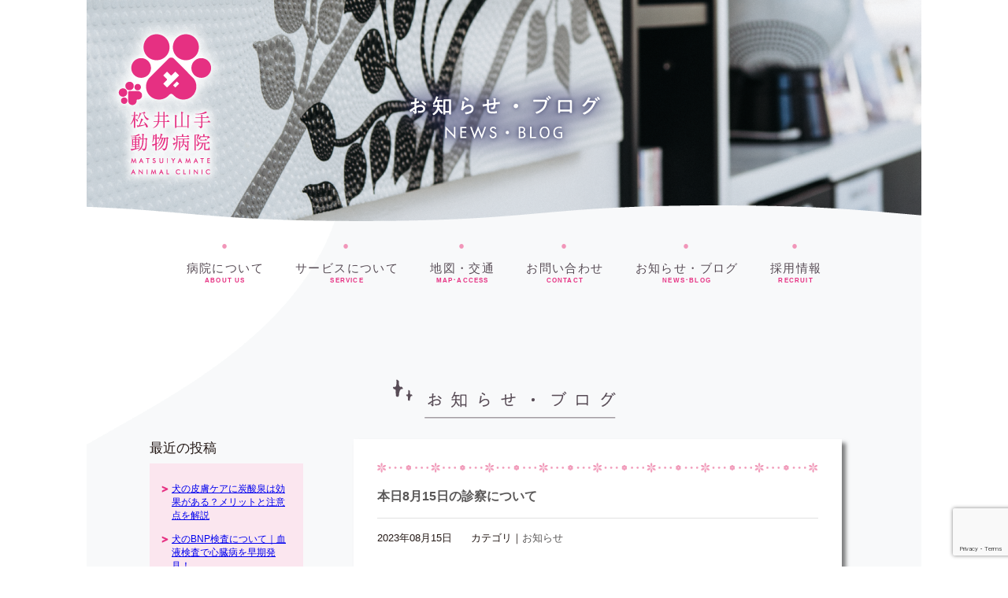

--- FILE ---
content_type: text/html; charset=UTF-8
request_url: https://matsuiyamate-ac.com/%E6%9C%AC%E6%97%A58%E6%9C%8815%E6%97%A5%E3%81%AE%E8%A8%BA%E5%AF%9F%E3%81%AB%E3%81%A4%E3%81%84%E3%81%A6.html
body_size: 22689
content:
<!DOCTYPE html>
<html lang="ja">
<head>
<link rel="canonical" href="https://matsuiyamate-ac.com/%E6%9C%AC%E6%97%A58%E6%9C%8815%E6%97%A5%E3%81%AE%E8%A8%BA%E5%AF%9F%E3%81%AB%E3%81%A4%E3%81%84%E3%81%A6.html">
<meta charset="UTF-8">
<meta name="viewport" content="width=device-width,initial-scale=1">
<meta name="msapplication-square70x70logo" content="favicon/site-tile-70x70.png">
<meta name="msapplication-square70x70logo" content="favicon/site-tile-310x310.png">
<title>松井山手動物病院 ❘ 京田辺市の動物病院 ❘ 犬と猫の皮膚科 ❘ トリミング</title>
<meta name="description" content="京都府京田辺市の松井山手動物病院は、皮膚科・循環器科・画像診断科に力を入れ、認定医による専門診療を行っています。その他、歯科にも力を入れており、歯科用レントゲンも導入しています。また、トリミングサロンも併設しています。" />

<link rel="shortcut icon" type="image/vnd.microsoft.icon" href="favicon.ico">
<link rel="apple-touch-icon" sizes="152x152" href="favicon/apple-touch-icon-152x152.png">
<link rel="icon" type="image/png" sizes="192x192" href="favicon/android-chrome-192x192.png">
<link rel="icon" type="image/png" sizes="36x36" href="favicon/icon-36x36.png">
<link rel="icon" type="image/png" sizes="152x152" href="favicon/icon-152x152.png">
<link rel="manifest" href="favicon/manifest.json">
<link href="https://matsuiyamate-ac.com/common/css/import.css?20200704" rel="stylesheet" type="text/css">
<script src="https://code.jquery.com/jquery-2.2.0.min.js" type="text/javascript"></script>
<script src="https://matsuiyamate-ac.com/common/js/common.js" type="text/javascript"></script>
<link rel="stylesheet" href="https://matsuiyamate-ac.com/wp/wp-content/themes/matsui_2019/blog/blog.css?20191218">
<link rel="stylesheet" id="wp-pagenavi-css" href="https://matsuiyamate-ac.com/wp/wp-content/plugins/wp-pagenavi/pagenavi-css.css?ver=2.70" type="text/css" media="all">
<!--[if lt IE 9]>
<script type="text/javascript" src="http://html5shim.googlecode.com/svn/trunk/html5.js"></script>
<![endif]-->

<!-- Google Tag Manager -->
<script>(function(w,d,s,l,i){w[l]=w[l]||[];w[l].push({'gtm.start':
new Date().getTime(),event:'gtm.js'});var f=d.getElementsByTagName(s)[0],
j=d.createElement(s),dl=l!='dataLayer'?'&l='+l:'';j.async=true;j.src=
'https://www.googletagmanager.com/gtm.js?id='+i+dl;f.parentNode.insertBefore(j,f);
})(window,document,'script','dataLayer','GTM-M5XDTN9Q');</script>
<!-- End Google Tag Manager -->

</head>

<body class="post-template-default single single-post postid-2587 single-format-standard">

<!-- Google Tag Manager (noscript) -->
<noscript><iframe src="https://www.googletagmanager.com/ns.html?id=GTM-M5XDTN9Q"
height="0" width="0" style="display:none;visibility:hidden"></iframe></noscript>
<!-- End Google Tag Manager (noscript) -->
	<header>
		<div class="inner">
			<h2><picture>
				<source media="(max-width: 767px)" srcset="https://matsuiyamate-ac.com/wp/wp-content/themes/matsui_2019/blog/sp-images/title.png">
				<img src="https://matsuiyamate-ac.com/wp/wp-content/themes/matsui_2019/blog/images/title.png" alt="お知らせ・ブログ">
			</picture></h2>

		<div id="icn_facebook">
	<a href="https://www.facebook.com/matsuiyamate.ac/" target="_blank">
		<img src="https://matsuiyamate-ac.com/common/images/icn_facebook.png?20190726" alt="Facebook">
	</a>
	<a href="http://line.me/ti/p/@rud1889l" target="_blank">
		<img src="https://matsuiyamate-ac.com/common/images/icn_line.png" alt="LINE">
	</a>
</div>
<h1 id="logo">
	<a href="https://matsuiyamate-ac.com/">
		<img src="https://matsuiyamate-ac.com/common/images/common_logo.png" alt="松井山手動物病院">
	</a>
</h1>
<nav id="newmenu">
	<div id="nav-icn">
		<img src="https://matsuiyamate-ac.com/common/sp-images/btn_menu.png" alt="MENU">
	</div>
	<ul>
		<!-- sp表示 -->
		 <li class="sp">
			<a href="https://matsuiyamate-ac.com/">
				トップページ<span>HOME</span>
			</a>
		</li>
		<li class="sp">
			<p class="menu-open">
				当院について<span>ABOUT US</span>
			</p>
			<ul class="menu-child">
				<li><a href="/about/">CONCEPT</a></li>
				<li><a href="https://matsuiyamate-ac.com/about/#staff">スタッフ紹介</a></li>
			</ul>
		</li>
		<li class="sp">
			<p class="menu-open">
				診療について<span>TREATMENT</span>
			</p>
			<ul class="menu-child">
				<li><a href="/treatment/">診察案内</a></li>
				<li><a href="https://matsuiyamate-ac.com/treatment/#dock">わんにゃんドック</a></li>
				<li><a href="https://matsuiyamate-ac.com/dentistry/">歯科診療</a></li>
				<li><a href="https://matsuiyamate-ac.com/dermatology">皮膚科専門診療</a></li>
				<li><a href="https://matsuiyamate-ac.com/cardiology">循環器専門診療</a></li>
				<li><a href="https://matsuiyamate-ac.com/imaging">画像診断専門診療</a></li>
			</ul>
		</li>
		<li class="sp">
			<a href="https://matsuiyamate-ac.com/specialized">
				サロン & ホテル<span>SALON & HOTEL</span>
			</a>
		</li>
		<li class="sp">
			<a href="https://matsuiyamate-ac.com/facility">
				施設紹介<span>FACILITY</span>
			</a>
		</li>
		<li class="sp">
			<a href="https://matsuiyamate-ac.com/price">
				料金表<span>PRICE</span>
			</a>
		</li>
		<li class="sp">
			<a href="https://matsuiyamate-ac.com/food">
				フード販売<span>FOOD</span>
			</a>
		</li>
		<li class="sp">
			<a href="/#map">
				地図・交通<span>MAP•ACCESS</span>
			</a>
		</li>
		<li class="sp">
			<a href="https://matsuiyamate-ac.com/contact">
				お問い合わせ<span>CONTACT</span>
			</a>
		</li>
		<li class="sp">
			<p class="menu-open">
				お知らせ・ブログ<span>NEWS•BLOG</span>
			</p>
			<ul class="menu-child">
				<li><a href="/news/">お知らせ・ブログ</a></li>
				<li><a href="/category/column_cate">コラム</a></li>
			</ul>
		</li>
		<li class="sp">
			<a href="https://matsuiyamate-ac.com/recruit">
				採用情報<span>RECRUIT</span>
			</a>
		</li>
		<!-- pc表示 -->
		 <li class="pc dropdown">
			<a class="pc-g_menu" href="#">
				病院について<span>ABOUT US</span>
			</a>
			<ul class="submenu">
				<li><a href="https://matsuiyamate-ac.com/about">当院について</a></li>
				<li><a href="https://matsuiyamate-ac.com/treatment">診療について</a></li>
				<li><a href="https://matsuiyamate-ac.com/facility">施設紹介</a></li>
			</ul>
		</li>
		<li class="pc dropdown">
			<a class="pc-g_menu" href="#">
				サービスについて<span>SERVICE</span>
			</a>
			<ul class="submenu">
				<li><a href="https://matsuiyamate-ac.com/specialized">サロン&ホテル</a></li>
				<li><a href="https://matsuiyamate-ac.com/price">料金表</a></li>
				<li><a href="https://matsuiyamate-ac.com/food">フード販売</a></li>
			</ul>
		</li>
		<li class="pc">
			<a class="pc-g_menu" href="#map">
				地図・交通<span>MAP･ACCESS</span>
			</a>
		</li>
		<li class="pc">
			<a class="pc-g_menu" href="https://matsuiyamate-ac.com/contact/">
				お問い合わせ<span>CONTACT</span>
			</a>
		</li>
		<li class="pc dropdown">
			<a class="pc-g_menu" href="#">
				お知らせ・ブログ<span>NEWS･BLOG</span>
			</a>
			<ul class="submenu">
				<li><a href="/news/">お知らせ・ブログ</a></li>
				<li><a href="/category/column_cate/">コラム</a></li>
			</ul>
		</li>
		<li class="pc">
			<a class="pc-g_menu" href="https://matsuiyamate-ac.com/recruit/">
				採用情報<span>RECRUIT</span>
			</a>
		</li>
	</ul>
</nav>
			<script>
				$(document).ready(function() {
					$('.menu-open').click(function() {
						$(this).next().slideToggle();
						$(this).toggleClass('active');
					});
				});
				$(".menu-child li a").click(function(){
					$('nav').removeClass('active');
					var change = $('#nav-icn').children('img').attr('src').replace('btn_close', 'btn_menu');
		$('#nav-icn').children('img').attr('src', change);
				});
				
			</script>
			<script>
				$(document).ready(function() {
						// ホバーでサブメニューを表示・非表示
						$('.dropdown').hover(
								function() {
										$(this).find('.submenu').stop(true, true).slideDown(200);
								},
								function() {
										$(this).find('.submenu').stop(true, true).slideUp(200);
								}
						);
				});
			</script>
<div class="sp_fixedMenu">
	<ul>
		<li>
			<a href="tel:0774-94-6116">
				<img src="https://matsuiyamate-ac.com/common/images/sp_fixed_menu01.svg">電話
			</a>
		</li>
		<li>
			<a href="https://matsuiyamate-ac.com/#junban">
				<img src="https://matsuiyamate-ac.com/common/images/sp_fixed_menu02.svg">順番受付
			</a>
		</li>
		<li>
			<a href="https://matsuiyamate-ac.com/#map">
				<img src="https://matsuiyamate-ac.com/common/images/sp_fixed_menu03.svg">アクセス
			</a>
		</li>
	</ul>
</div>		</div>
	</header>

	<article>

		<h3>
			<picture>
				<source media="(max-width: 767px)" srcset="https://matsuiyamate-ac.com/wp/wp-content/themes/matsui_2019/blog/sp-images/tit_blog.png">
				<img src="https://matsuiyamate-ac.com/wp/wp-content/themes/matsui_2019/blog/images/tit_blog.png" alt="お知らせ・ブログ">
			</picture>
		</h3>

		<div id="contents">
						<aside>
  <h6>最近の投稿</h6>
  <ul>
    	<li><a href='https://matsuiyamate-ac.com/%e7%8a%ac%e3%81%ae%e7%9a%ae%e8%86%9a%e3%82%b1%e3%82%a2%e3%81%ab%e7%82%ad%e9%85%b8%e6%b3%89%e3%81%af%e5%8a%b9%e6%9e%9c%e3%81%8c%e3%81%82%e3%82%8b%ef%bc%9f%e3%83%a1%e3%83%aa%e3%83%83%e3%83%88%e3%81%a8.html'>犬の皮膚ケアに炭酸泉は効果がある？メリットと注意点を解説</a></li>
	<li><a href='https://matsuiyamate-ac.com/column33.html'>犬のBNP検査について｜血液検査で心臓病を早期発見！</a></li>
	<li><a href='https://matsuiyamate-ac.com/2026-03cut-2.html'>◎3月分のトリミングご予約について◎</a></li>
	<li><a href='https://matsuiyamate-ac.com/2025last.html'>年末のご挨拶</a></li>
	<li><a href='https://matsuiyamate-ac.com/column32.html'>犬のノミアレルギーとは？｜治療や予防方法について獣医師が詳しく解説</a></li>
	<li><a href='https://matsuiyamate-ac.com/2026-01food.html'>◎フードの日について◎</a></li>
	<li><a href='https://matsuiyamate-ac.com/column31.html'>犬の皮膚病と甲状腺機能低下症｜ホルモン異常が原因で皮膚病に？獣医師が解説</a></li>
  </ul>

  <h6>月別アーカイブ</h6>
  <ul>
    	<li><a href='https://matsuiyamate-ac.com/2026/01'>2026年1月</a>&nbsp;(2)</li>
	<li><a href='https://matsuiyamate-ac.com/2025/12'>2025年12月</a>&nbsp;(9)</li>
	<li><a href='https://matsuiyamate-ac.com/2025/11'>2025年11月</a>&nbsp;(6)</li>
	<li><a href='https://matsuiyamate-ac.com/2025/10'>2025年10月</a>&nbsp;(7)</li>
	<li><a href='https://matsuiyamate-ac.com/2025/09'>2025年9月</a>&nbsp;(7)</li>
	<li><a href='https://matsuiyamate-ac.com/2025/08'>2025年8月</a>&nbsp;(6)</li>
	<li><a href='https://matsuiyamate-ac.com/2025/07'>2025年7月</a>&nbsp;(9)</li>
	<li><a href='https://matsuiyamate-ac.com/2025/06'>2025年6月</a>&nbsp;(6)</li>
	<li><a href='https://matsuiyamate-ac.com/2025/05'>2025年5月</a>&nbsp;(5)</li>
	<li><a href='https://matsuiyamate-ac.com/2025/04'>2025年4月</a>&nbsp;(2)</li>
	<li><a href='https://matsuiyamate-ac.com/2025/03'>2025年3月</a>&nbsp;(7)</li>
	<li><a href='https://matsuiyamate-ac.com/2025/02'>2025年2月</a>&nbsp;(3)</li>
  </ul>


  <h6>カテゴリ</h6>
  <ul>
    	<li class="cat-item cat-item-1"><a href="https://matsuiyamate-ac.com/category/news_cate">お知らせ</a> (318)
</li>
	<li class="cat-item cat-item-2"><a href="https://matsuiyamate-ac.com/category/blog_cate">ブログ</a> (95)
<ul class='children'>
	<li class="cat-item cat-item-3"><a href="https://matsuiyamate-ac.com/category/blog_cate/%e8%a8%ba%e5%af%9f">診察</a> (12)
</li>
	<li class="cat-item cat-item-4"><a href="https://matsuiyamate-ac.com/category/blog_cate/%e9%9b%91%e8%ab%87">雑談</a> (7)
</li>
</ul>
</li>
	<li class="cat-item cat-item-7"><a href="https://matsuiyamate-ac.com/category/column_cate">コラム</a> (34)
</li>
  </ul>

				<div class="icns pc">
					<a href="https://www.facebook.com/matsuiyamate.ac/" target="_blank">フェイスブック <img src="https://matsuiyamate-ac.com/wp/wp-content/themes/matsui_2019/blog/images/arrow_fb.png"><img src="https://matsuiyamate-ac.com/common/images/icn_facebook.png?20190726" alt="Facebook"></a>
				</div>
				<div class="icns pc">
					<a href="http://line.me/ti/p/@rud1889l" target="_blank">LINE <img src="https://matsuiyamate-ac.com/wp/wp-content/themes/matsui_2019/blog/images/arrow_fb.png"><img src="https://matsuiyamate-ac.com/wp/wp-content/themes/matsui_2019/blog/images/icn_line.png" alt="LINE"></a>
				</div>
				
				<dl class="icns sp">
					<dt><a href="https://www.facebook.com/matsuiyamate.ac/" target="_blank"><img src="https://matsuiyamate-ac.com/sp-images/icn_facebook.png"></a></dt>
					<dd><a href="https://www.facebook.com/matsuiyamate.ac/" target="_blank"><img src="https://matsuiyamate-ac.com/sp-images/facebook_here.png"></a></dd>
					<dt><a href="http://line.me/ti/p/@rud1889l" target="_blank"><img src="https://matsuiyamate-ac.com/sp-images/icn_line.png"></a></dt>
					<dd><a href="http://line.me/ti/p/@rud1889l" target="_blank"><img src="https://matsuiyamate-ac.com/sp-images/line_here.png"></a></dd>
				</dl>
		</aside>
			
			<div id="blogs">
   
				<section>
					<img src="https://matsuiyamate-ac.com/wp/wp-content/themes/matsui_2019/blog/images/line.png">
  <div class="box_top">
  <div class="box_btm">
  <h1><a href="https://matsuiyamate-ac.com/%e6%9c%ac%e6%97%a58%e6%9c%8815%e6%97%a5%e3%81%ae%e8%a8%ba%e5%af%9f%e3%81%ab%e3%81%a4%e3%81%84%e3%81%a6.html">本日8月15日の診察について</a></h1>
  <p class="date"><span>2023年08月15日</span><span>カテゴリ｜<a href="https://matsuiyamate-ac.com/category/news_cate" rel="category tag">お知らせ</a></span></p>
    <div class="detail">
		
<p>おはようございます。<br /><span class="tadv-color" style="color: #cf2e2e;"><strong>本日8月15日(火)の診察は台風接近のため、臨時休診</strong></span>とさせて頂きます。<br />ご迷惑をおかけしますが、よろしくお願いいたします。</p>
    </div>
  </div>
  </div>
					<img src="https://matsuiyamate-ac.com/wp/wp-content/themes/matsui_2019/blog/images/line.png">
				</section>

<ul class="gotopage">
  <li class="left">« <a href="https://matsuiyamate-ac.com/202308food.html" rel="prev">◎8月のフードの日について◎</a></li>
  <li class="right"><a href="https://matsuiyamate-ac.com/food9.html" rel="next">◎9月のフードの日について◎</a> »</li>
</ul> 

			</div>
		</div>
<!-- ======================  //contents ====================== -->

</article>

		<div id="map">
		<iframe src="https://www.google.com/maps/embed?pb=!1m14!1m8!1m3!1d2807.414786956979!2d135.72846856365777!3d34.83283802977607!3m2!1i1024!2i768!4f13.1!3m3!1m2!1s0x0%3A0x6534666431c48292!2z5p2-5LqV5bGx5omL5YuV54mp55eF6Zmi!5e0!3m2!1sja!2sjp!4v1554983621959!5m2!1sja!2sjp" width="600" height="450" frameborder="0" style="border:0" allowfullscreen></iframe>
	</div>

	<div id="access">
		<div class="access_box pc">
			<img src="https://matsuiyamate-ac.com/common/images/time_table_202007.png">
			<img src="https://matsuiyamate-ac.com/common/images/map_202007.png" class="map">
		</div>
		<div class="access_box pc">
			<h5 data-nosnippet>松井山手動物病院</h5>
			<p class="address">〒610-0354 京都府京田辺市山手南2丁目1-3</p>
			<div class="tel">
				<p data-nosnippet>お問い合わせはこちら</p>
				<picture>
					<source media="(max-width: 767px)" srcset="https://matsuiyamate-ac.com/common/sp-images/tel.png">
					<img src="https://matsuiyamate-ac.com/common/images/tel.png" alt="0774-94-6116">
				</picture>
			</div>
			<p class="attention" data-nosnippet>※19：00～19：30：予約診察（要予約）、前日までに受付・お電話・LINEにてご予約下さい。<br>
				※12：00～16：00：往診可（要予約）<br>
				※09：00～17：00：トリミング（要予約）</p>
			<p class="train">JR松井山手駅より徒歩2分<br>
				（松井山手交差点の南西角です）</p>
			<p class="car">専用駐車場７台分完備<br>
				当院横（ハチセンビル３号館東側）&#9312;～&#9316;、<br>
				南側駐車場&#9312;、&#9313;</p>
			<p>もし、全ての駐車場が一杯だった場合、<br>
				近隣のコインパーキングをご利用ください。<br>
				駐車券・利用証明書をご持参いただければ、<br>
				受付にて精算をさせていただきます。</p>
			<div class="btn_mail"><a href="https://matsuiyamate-ac.com/contact/">
					<img src="https://matsuiyamate-ac.com/common/images/btn_mail_202007.png" alt="メールでのお問い合わせはこちら">
				</a></div>
		</div>
		<div class="access_box sp">
			<h5>松井山手動物病院</h5>
			<p class="address">〒610-0354 京都府京田辺市山手南2丁目1-3</p>
			<p class="train">JR松井山手駅より徒歩2分　（松井山手交差点の南西角です）</p>
			<div class="tel">
				<p>お問い合わせはこちら</p>
				<a href="tel:0774946116"><img src="https://matsuiyamate-ac.com/common/sp-images/tel.png" alt="0774-94-6116"></a>
			</div>
			<img src="https://matsuiyamate-ac.com/common/sp-images/time_table_202007.png">
			<p class="time">※19：00～19：30：予約診察（要予約）、前日までに受付・お電話・LINEにてご予約下さい。<br>
				※12：00～16：00：往診可（要予約）<br>
				※09：00～17：00：トリミング（要予約）</p>

			<div class="left">
				<img src="https://matsuiyamate-ac.com/common/sp-images/map_202007.png" class="map">
			</div>
			<div class="right">
				<p class="car">専用駐車場７台分完備<br>
					当院横（ハチセンビル３号館東側）&#9312;～&#9316;、<br>
					南側駐車場&#9312;、&#9313;</p>
				<p>もし、全ての駐車場が一杯だった場合、近隣のコインパーキングをご利用ください。<br>
					駐車券・利用証明書をご持参いただければ、受付にて精算をさせていただきます。</p>
				<div class="btn_mail"><a href="https://matsuiyamate-ac.com/contact/">
						<img src="https://matsuiyamate-ac.com/common/sp-images/btn_mail_202007.png" alt="メールでのお問い合わせはこちら">
					</a></div>
			</div>
		</div>
	</div>


	<footer>
		<div class="inner">
			<div class="btn_page_top"><a href="#"><img src="https://matsuiyamate-ac.com/common/sp-images/btn_page_top.png"></a></div>
			<h2><img src="https://matsuiyamate-ac.com/common/sp-images/logo.png"></h2>
			<nav id="newmenu_footer">
				<ul>
					<li>
						<a href="https://matsuiyamate-ac.com/about/">
							当院について<span>ABOUT US</span>
						</a>
					</li>
					<li>
						<a href="https://matsuiyamate-ac.com/treatment/">
							診療について<span>TREATMENT</span>
						</a>
					</li>
					<li>
						<a href="https://matsuiyamate-ac.com/specialized/">
							サロン & ホテル<span>SALON & HOTEL</span>
						</a>
					</li>
					<li>
						<a href="https://matsuiyamate-ac.com/facility/">
							施設紹介<span>FACILITY</span>
						</a>
					</li>
					<li>
						<a href="https://matsuiyamate-ac.com/price/">
							料金表<span>PRICE</span>
						</a>
					</li>
					<li>
						<a href="#map">
							地図・交通<span>MAP•ACCESS</span>
						</a>
					</li>
					<li>
						<a href="https://matsuiyamate-ac.com/contact/">
							お問い合わせ<span>CONTACT</span>
						</a>
					</li>
					<li>
						<a href="https://matsuiyamate-ac.com/news/">
							お知らせ・ブログ<span>NEWS•BLOG</span>
						</a>
					</li>
					<li>
						<a href="https://matsuiyamate-ac.com/recruit/">
							採用情報<span>RECRUIT</span>
						</a>
					</li>
				</ul>
			</nav>
			<p>COPYRIGHT © MATSUIYAMATE ANIMAL CLINIC ALL RIGHT RESERVED.</p>
		</div>
	</footer>

	<script type="text/javascript" src="https://matsuiyamate-ac.com/wp/wp-includes/js/dist/hooks.min.js?ver=4d63a3d491d11ffd8ac6" id="wp-hooks-js"></script>
<script type="text/javascript" src="https://matsuiyamate-ac.com/wp/wp-includes/js/dist/i18n.min.js?ver=5e580eb46a90c2b997e6" id="wp-i18n-js"></script>
<script type="text/javascript" id="wp-i18n-js-after">
/* <![CDATA[ */
wp.i18n.setLocaleData( { 'text direction\u0004ltr': [ 'ltr' ] } );
/* ]]> */
</script>
<script type="text/javascript" src="https://matsuiyamate-ac.com/wp/wp-content/plugins/contact-form-7/includes/swv/js/index.js?ver=6.0.1" id="swv-js"></script>
<script type="text/javascript" id="contact-form-7-js-translations">
/* <![CDATA[ */
( function( domain, translations ) {
	var localeData = translations.locale_data[ domain ] || translations.locale_data.messages;
	localeData[""].domain = domain;
	wp.i18n.setLocaleData( localeData, domain );
} )( "contact-form-7", {"translation-revision-date":"2024-11-05 02:21:01+0000","generator":"GlotPress\/4.0.1","domain":"messages","locale_data":{"messages":{"":{"domain":"messages","plural-forms":"nplurals=1; plural=0;","lang":"ja_JP"},"This contact form is placed in the wrong place.":["\u3053\u306e\u30b3\u30f3\u30bf\u30af\u30c8\u30d5\u30a9\u30fc\u30e0\u306f\u9593\u9055\u3063\u305f\u4f4d\u7f6e\u306b\u7f6e\u304b\u308c\u3066\u3044\u307e\u3059\u3002"],"Error:":["\u30a8\u30e9\u30fc:"]}},"comment":{"reference":"includes\/js\/index.js"}} );
/* ]]> */
</script>
<script type="text/javascript" id="contact-form-7-js-before">
/* <![CDATA[ */
var wpcf7 = {
    "api": {
        "root": "https:\/\/matsuiyamate-ac.com\/wp-json\/",
        "namespace": "contact-form-7\/v1"
    }
};
/* ]]> */
</script>
<script type="text/javascript" src="https://matsuiyamate-ac.com/wp/wp-content/plugins/contact-form-7/includes/js/index.js?ver=6.0.1" id="contact-form-7-js"></script>
<script type="text/javascript" src="https://www.google.com/recaptcha/api.js?render=6LeyyZwqAAAAAKD--3qfRD418e5vbhgcGxc6XdRW&amp;ver=3.0" id="google-recaptcha-js"></script>
<script type="text/javascript" src="https://matsuiyamate-ac.com/wp/wp-includes/js/dist/vendor/wp-polyfill.min.js?ver=3.15.0" id="wp-polyfill-js"></script>
<script type="text/javascript" id="wpcf7-recaptcha-js-before">
/* <![CDATA[ */
var wpcf7_recaptcha = {
    "sitekey": "6LeyyZwqAAAAAKD--3qfRD418e5vbhgcGxc6XdRW",
    "actions": {
        "homepage": "homepage",
        "contactform": "contactform"
    }
};
/* ]]> */
</script>
<script type="text/javascript" src="https://matsuiyamate-ac.com/wp/wp-content/plugins/contact-form-7/modules/recaptcha/index.js?ver=6.0.1" id="wpcf7-recaptcha-js"></script>
</body>
</html>

--- FILE ---
content_type: text/html; charset=utf-8
request_url: https://www.google.com/recaptcha/api2/anchor?ar=1&k=6LeyyZwqAAAAAKD--3qfRD418e5vbhgcGxc6XdRW&co=aHR0cHM6Ly9tYXRzdWl5YW1hdGUtYWMuY29tOjQ0Mw..&hl=en&v=PoyoqOPhxBO7pBk68S4YbpHZ&size=invisible&anchor-ms=20000&execute-ms=30000&cb=wdenkvy30ttx
body_size: 48605
content:
<!DOCTYPE HTML><html dir="ltr" lang="en"><head><meta http-equiv="Content-Type" content="text/html; charset=UTF-8">
<meta http-equiv="X-UA-Compatible" content="IE=edge">
<title>reCAPTCHA</title>
<style type="text/css">
/* cyrillic-ext */
@font-face {
  font-family: 'Roboto';
  font-style: normal;
  font-weight: 400;
  font-stretch: 100%;
  src: url(//fonts.gstatic.com/s/roboto/v48/KFO7CnqEu92Fr1ME7kSn66aGLdTylUAMa3GUBHMdazTgWw.woff2) format('woff2');
  unicode-range: U+0460-052F, U+1C80-1C8A, U+20B4, U+2DE0-2DFF, U+A640-A69F, U+FE2E-FE2F;
}
/* cyrillic */
@font-face {
  font-family: 'Roboto';
  font-style: normal;
  font-weight: 400;
  font-stretch: 100%;
  src: url(//fonts.gstatic.com/s/roboto/v48/KFO7CnqEu92Fr1ME7kSn66aGLdTylUAMa3iUBHMdazTgWw.woff2) format('woff2');
  unicode-range: U+0301, U+0400-045F, U+0490-0491, U+04B0-04B1, U+2116;
}
/* greek-ext */
@font-face {
  font-family: 'Roboto';
  font-style: normal;
  font-weight: 400;
  font-stretch: 100%;
  src: url(//fonts.gstatic.com/s/roboto/v48/KFO7CnqEu92Fr1ME7kSn66aGLdTylUAMa3CUBHMdazTgWw.woff2) format('woff2');
  unicode-range: U+1F00-1FFF;
}
/* greek */
@font-face {
  font-family: 'Roboto';
  font-style: normal;
  font-weight: 400;
  font-stretch: 100%;
  src: url(//fonts.gstatic.com/s/roboto/v48/KFO7CnqEu92Fr1ME7kSn66aGLdTylUAMa3-UBHMdazTgWw.woff2) format('woff2');
  unicode-range: U+0370-0377, U+037A-037F, U+0384-038A, U+038C, U+038E-03A1, U+03A3-03FF;
}
/* math */
@font-face {
  font-family: 'Roboto';
  font-style: normal;
  font-weight: 400;
  font-stretch: 100%;
  src: url(//fonts.gstatic.com/s/roboto/v48/KFO7CnqEu92Fr1ME7kSn66aGLdTylUAMawCUBHMdazTgWw.woff2) format('woff2');
  unicode-range: U+0302-0303, U+0305, U+0307-0308, U+0310, U+0312, U+0315, U+031A, U+0326-0327, U+032C, U+032F-0330, U+0332-0333, U+0338, U+033A, U+0346, U+034D, U+0391-03A1, U+03A3-03A9, U+03B1-03C9, U+03D1, U+03D5-03D6, U+03F0-03F1, U+03F4-03F5, U+2016-2017, U+2034-2038, U+203C, U+2040, U+2043, U+2047, U+2050, U+2057, U+205F, U+2070-2071, U+2074-208E, U+2090-209C, U+20D0-20DC, U+20E1, U+20E5-20EF, U+2100-2112, U+2114-2115, U+2117-2121, U+2123-214F, U+2190, U+2192, U+2194-21AE, U+21B0-21E5, U+21F1-21F2, U+21F4-2211, U+2213-2214, U+2216-22FF, U+2308-230B, U+2310, U+2319, U+231C-2321, U+2336-237A, U+237C, U+2395, U+239B-23B7, U+23D0, U+23DC-23E1, U+2474-2475, U+25AF, U+25B3, U+25B7, U+25BD, U+25C1, U+25CA, U+25CC, U+25FB, U+266D-266F, U+27C0-27FF, U+2900-2AFF, U+2B0E-2B11, U+2B30-2B4C, U+2BFE, U+3030, U+FF5B, U+FF5D, U+1D400-1D7FF, U+1EE00-1EEFF;
}
/* symbols */
@font-face {
  font-family: 'Roboto';
  font-style: normal;
  font-weight: 400;
  font-stretch: 100%;
  src: url(//fonts.gstatic.com/s/roboto/v48/KFO7CnqEu92Fr1ME7kSn66aGLdTylUAMaxKUBHMdazTgWw.woff2) format('woff2');
  unicode-range: U+0001-000C, U+000E-001F, U+007F-009F, U+20DD-20E0, U+20E2-20E4, U+2150-218F, U+2190, U+2192, U+2194-2199, U+21AF, U+21E6-21F0, U+21F3, U+2218-2219, U+2299, U+22C4-22C6, U+2300-243F, U+2440-244A, U+2460-24FF, U+25A0-27BF, U+2800-28FF, U+2921-2922, U+2981, U+29BF, U+29EB, U+2B00-2BFF, U+4DC0-4DFF, U+FFF9-FFFB, U+10140-1018E, U+10190-1019C, U+101A0, U+101D0-101FD, U+102E0-102FB, U+10E60-10E7E, U+1D2C0-1D2D3, U+1D2E0-1D37F, U+1F000-1F0FF, U+1F100-1F1AD, U+1F1E6-1F1FF, U+1F30D-1F30F, U+1F315, U+1F31C, U+1F31E, U+1F320-1F32C, U+1F336, U+1F378, U+1F37D, U+1F382, U+1F393-1F39F, U+1F3A7-1F3A8, U+1F3AC-1F3AF, U+1F3C2, U+1F3C4-1F3C6, U+1F3CA-1F3CE, U+1F3D4-1F3E0, U+1F3ED, U+1F3F1-1F3F3, U+1F3F5-1F3F7, U+1F408, U+1F415, U+1F41F, U+1F426, U+1F43F, U+1F441-1F442, U+1F444, U+1F446-1F449, U+1F44C-1F44E, U+1F453, U+1F46A, U+1F47D, U+1F4A3, U+1F4B0, U+1F4B3, U+1F4B9, U+1F4BB, U+1F4BF, U+1F4C8-1F4CB, U+1F4D6, U+1F4DA, U+1F4DF, U+1F4E3-1F4E6, U+1F4EA-1F4ED, U+1F4F7, U+1F4F9-1F4FB, U+1F4FD-1F4FE, U+1F503, U+1F507-1F50B, U+1F50D, U+1F512-1F513, U+1F53E-1F54A, U+1F54F-1F5FA, U+1F610, U+1F650-1F67F, U+1F687, U+1F68D, U+1F691, U+1F694, U+1F698, U+1F6AD, U+1F6B2, U+1F6B9-1F6BA, U+1F6BC, U+1F6C6-1F6CF, U+1F6D3-1F6D7, U+1F6E0-1F6EA, U+1F6F0-1F6F3, U+1F6F7-1F6FC, U+1F700-1F7FF, U+1F800-1F80B, U+1F810-1F847, U+1F850-1F859, U+1F860-1F887, U+1F890-1F8AD, U+1F8B0-1F8BB, U+1F8C0-1F8C1, U+1F900-1F90B, U+1F93B, U+1F946, U+1F984, U+1F996, U+1F9E9, U+1FA00-1FA6F, U+1FA70-1FA7C, U+1FA80-1FA89, U+1FA8F-1FAC6, U+1FACE-1FADC, U+1FADF-1FAE9, U+1FAF0-1FAF8, U+1FB00-1FBFF;
}
/* vietnamese */
@font-face {
  font-family: 'Roboto';
  font-style: normal;
  font-weight: 400;
  font-stretch: 100%;
  src: url(//fonts.gstatic.com/s/roboto/v48/KFO7CnqEu92Fr1ME7kSn66aGLdTylUAMa3OUBHMdazTgWw.woff2) format('woff2');
  unicode-range: U+0102-0103, U+0110-0111, U+0128-0129, U+0168-0169, U+01A0-01A1, U+01AF-01B0, U+0300-0301, U+0303-0304, U+0308-0309, U+0323, U+0329, U+1EA0-1EF9, U+20AB;
}
/* latin-ext */
@font-face {
  font-family: 'Roboto';
  font-style: normal;
  font-weight: 400;
  font-stretch: 100%;
  src: url(//fonts.gstatic.com/s/roboto/v48/KFO7CnqEu92Fr1ME7kSn66aGLdTylUAMa3KUBHMdazTgWw.woff2) format('woff2');
  unicode-range: U+0100-02BA, U+02BD-02C5, U+02C7-02CC, U+02CE-02D7, U+02DD-02FF, U+0304, U+0308, U+0329, U+1D00-1DBF, U+1E00-1E9F, U+1EF2-1EFF, U+2020, U+20A0-20AB, U+20AD-20C0, U+2113, U+2C60-2C7F, U+A720-A7FF;
}
/* latin */
@font-face {
  font-family: 'Roboto';
  font-style: normal;
  font-weight: 400;
  font-stretch: 100%;
  src: url(//fonts.gstatic.com/s/roboto/v48/KFO7CnqEu92Fr1ME7kSn66aGLdTylUAMa3yUBHMdazQ.woff2) format('woff2');
  unicode-range: U+0000-00FF, U+0131, U+0152-0153, U+02BB-02BC, U+02C6, U+02DA, U+02DC, U+0304, U+0308, U+0329, U+2000-206F, U+20AC, U+2122, U+2191, U+2193, U+2212, U+2215, U+FEFF, U+FFFD;
}
/* cyrillic-ext */
@font-face {
  font-family: 'Roboto';
  font-style: normal;
  font-weight: 500;
  font-stretch: 100%;
  src: url(//fonts.gstatic.com/s/roboto/v48/KFO7CnqEu92Fr1ME7kSn66aGLdTylUAMa3GUBHMdazTgWw.woff2) format('woff2');
  unicode-range: U+0460-052F, U+1C80-1C8A, U+20B4, U+2DE0-2DFF, U+A640-A69F, U+FE2E-FE2F;
}
/* cyrillic */
@font-face {
  font-family: 'Roboto';
  font-style: normal;
  font-weight: 500;
  font-stretch: 100%;
  src: url(//fonts.gstatic.com/s/roboto/v48/KFO7CnqEu92Fr1ME7kSn66aGLdTylUAMa3iUBHMdazTgWw.woff2) format('woff2');
  unicode-range: U+0301, U+0400-045F, U+0490-0491, U+04B0-04B1, U+2116;
}
/* greek-ext */
@font-face {
  font-family: 'Roboto';
  font-style: normal;
  font-weight: 500;
  font-stretch: 100%;
  src: url(//fonts.gstatic.com/s/roboto/v48/KFO7CnqEu92Fr1ME7kSn66aGLdTylUAMa3CUBHMdazTgWw.woff2) format('woff2');
  unicode-range: U+1F00-1FFF;
}
/* greek */
@font-face {
  font-family: 'Roboto';
  font-style: normal;
  font-weight: 500;
  font-stretch: 100%;
  src: url(//fonts.gstatic.com/s/roboto/v48/KFO7CnqEu92Fr1ME7kSn66aGLdTylUAMa3-UBHMdazTgWw.woff2) format('woff2');
  unicode-range: U+0370-0377, U+037A-037F, U+0384-038A, U+038C, U+038E-03A1, U+03A3-03FF;
}
/* math */
@font-face {
  font-family: 'Roboto';
  font-style: normal;
  font-weight: 500;
  font-stretch: 100%;
  src: url(//fonts.gstatic.com/s/roboto/v48/KFO7CnqEu92Fr1ME7kSn66aGLdTylUAMawCUBHMdazTgWw.woff2) format('woff2');
  unicode-range: U+0302-0303, U+0305, U+0307-0308, U+0310, U+0312, U+0315, U+031A, U+0326-0327, U+032C, U+032F-0330, U+0332-0333, U+0338, U+033A, U+0346, U+034D, U+0391-03A1, U+03A3-03A9, U+03B1-03C9, U+03D1, U+03D5-03D6, U+03F0-03F1, U+03F4-03F5, U+2016-2017, U+2034-2038, U+203C, U+2040, U+2043, U+2047, U+2050, U+2057, U+205F, U+2070-2071, U+2074-208E, U+2090-209C, U+20D0-20DC, U+20E1, U+20E5-20EF, U+2100-2112, U+2114-2115, U+2117-2121, U+2123-214F, U+2190, U+2192, U+2194-21AE, U+21B0-21E5, U+21F1-21F2, U+21F4-2211, U+2213-2214, U+2216-22FF, U+2308-230B, U+2310, U+2319, U+231C-2321, U+2336-237A, U+237C, U+2395, U+239B-23B7, U+23D0, U+23DC-23E1, U+2474-2475, U+25AF, U+25B3, U+25B7, U+25BD, U+25C1, U+25CA, U+25CC, U+25FB, U+266D-266F, U+27C0-27FF, U+2900-2AFF, U+2B0E-2B11, U+2B30-2B4C, U+2BFE, U+3030, U+FF5B, U+FF5D, U+1D400-1D7FF, U+1EE00-1EEFF;
}
/* symbols */
@font-face {
  font-family: 'Roboto';
  font-style: normal;
  font-weight: 500;
  font-stretch: 100%;
  src: url(//fonts.gstatic.com/s/roboto/v48/KFO7CnqEu92Fr1ME7kSn66aGLdTylUAMaxKUBHMdazTgWw.woff2) format('woff2');
  unicode-range: U+0001-000C, U+000E-001F, U+007F-009F, U+20DD-20E0, U+20E2-20E4, U+2150-218F, U+2190, U+2192, U+2194-2199, U+21AF, U+21E6-21F0, U+21F3, U+2218-2219, U+2299, U+22C4-22C6, U+2300-243F, U+2440-244A, U+2460-24FF, U+25A0-27BF, U+2800-28FF, U+2921-2922, U+2981, U+29BF, U+29EB, U+2B00-2BFF, U+4DC0-4DFF, U+FFF9-FFFB, U+10140-1018E, U+10190-1019C, U+101A0, U+101D0-101FD, U+102E0-102FB, U+10E60-10E7E, U+1D2C0-1D2D3, U+1D2E0-1D37F, U+1F000-1F0FF, U+1F100-1F1AD, U+1F1E6-1F1FF, U+1F30D-1F30F, U+1F315, U+1F31C, U+1F31E, U+1F320-1F32C, U+1F336, U+1F378, U+1F37D, U+1F382, U+1F393-1F39F, U+1F3A7-1F3A8, U+1F3AC-1F3AF, U+1F3C2, U+1F3C4-1F3C6, U+1F3CA-1F3CE, U+1F3D4-1F3E0, U+1F3ED, U+1F3F1-1F3F3, U+1F3F5-1F3F7, U+1F408, U+1F415, U+1F41F, U+1F426, U+1F43F, U+1F441-1F442, U+1F444, U+1F446-1F449, U+1F44C-1F44E, U+1F453, U+1F46A, U+1F47D, U+1F4A3, U+1F4B0, U+1F4B3, U+1F4B9, U+1F4BB, U+1F4BF, U+1F4C8-1F4CB, U+1F4D6, U+1F4DA, U+1F4DF, U+1F4E3-1F4E6, U+1F4EA-1F4ED, U+1F4F7, U+1F4F9-1F4FB, U+1F4FD-1F4FE, U+1F503, U+1F507-1F50B, U+1F50D, U+1F512-1F513, U+1F53E-1F54A, U+1F54F-1F5FA, U+1F610, U+1F650-1F67F, U+1F687, U+1F68D, U+1F691, U+1F694, U+1F698, U+1F6AD, U+1F6B2, U+1F6B9-1F6BA, U+1F6BC, U+1F6C6-1F6CF, U+1F6D3-1F6D7, U+1F6E0-1F6EA, U+1F6F0-1F6F3, U+1F6F7-1F6FC, U+1F700-1F7FF, U+1F800-1F80B, U+1F810-1F847, U+1F850-1F859, U+1F860-1F887, U+1F890-1F8AD, U+1F8B0-1F8BB, U+1F8C0-1F8C1, U+1F900-1F90B, U+1F93B, U+1F946, U+1F984, U+1F996, U+1F9E9, U+1FA00-1FA6F, U+1FA70-1FA7C, U+1FA80-1FA89, U+1FA8F-1FAC6, U+1FACE-1FADC, U+1FADF-1FAE9, U+1FAF0-1FAF8, U+1FB00-1FBFF;
}
/* vietnamese */
@font-face {
  font-family: 'Roboto';
  font-style: normal;
  font-weight: 500;
  font-stretch: 100%;
  src: url(//fonts.gstatic.com/s/roboto/v48/KFO7CnqEu92Fr1ME7kSn66aGLdTylUAMa3OUBHMdazTgWw.woff2) format('woff2');
  unicode-range: U+0102-0103, U+0110-0111, U+0128-0129, U+0168-0169, U+01A0-01A1, U+01AF-01B0, U+0300-0301, U+0303-0304, U+0308-0309, U+0323, U+0329, U+1EA0-1EF9, U+20AB;
}
/* latin-ext */
@font-face {
  font-family: 'Roboto';
  font-style: normal;
  font-weight: 500;
  font-stretch: 100%;
  src: url(//fonts.gstatic.com/s/roboto/v48/KFO7CnqEu92Fr1ME7kSn66aGLdTylUAMa3KUBHMdazTgWw.woff2) format('woff2');
  unicode-range: U+0100-02BA, U+02BD-02C5, U+02C7-02CC, U+02CE-02D7, U+02DD-02FF, U+0304, U+0308, U+0329, U+1D00-1DBF, U+1E00-1E9F, U+1EF2-1EFF, U+2020, U+20A0-20AB, U+20AD-20C0, U+2113, U+2C60-2C7F, U+A720-A7FF;
}
/* latin */
@font-face {
  font-family: 'Roboto';
  font-style: normal;
  font-weight: 500;
  font-stretch: 100%;
  src: url(//fonts.gstatic.com/s/roboto/v48/KFO7CnqEu92Fr1ME7kSn66aGLdTylUAMa3yUBHMdazQ.woff2) format('woff2');
  unicode-range: U+0000-00FF, U+0131, U+0152-0153, U+02BB-02BC, U+02C6, U+02DA, U+02DC, U+0304, U+0308, U+0329, U+2000-206F, U+20AC, U+2122, U+2191, U+2193, U+2212, U+2215, U+FEFF, U+FFFD;
}
/* cyrillic-ext */
@font-face {
  font-family: 'Roboto';
  font-style: normal;
  font-weight: 900;
  font-stretch: 100%;
  src: url(//fonts.gstatic.com/s/roboto/v48/KFO7CnqEu92Fr1ME7kSn66aGLdTylUAMa3GUBHMdazTgWw.woff2) format('woff2');
  unicode-range: U+0460-052F, U+1C80-1C8A, U+20B4, U+2DE0-2DFF, U+A640-A69F, U+FE2E-FE2F;
}
/* cyrillic */
@font-face {
  font-family: 'Roboto';
  font-style: normal;
  font-weight: 900;
  font-stretch: 100%;
  src: url(//fonts.gstatic.com/s/roboto/v48/KFO7CnqEu92Fr1ME7kSn66aGLdTylUAMa3iUBHMdazTgWw.woff2) format('woff2');
  unicode-range: U+0301, U+0400-045F, U+0490-0491, U+04B0-04B1, U+2116;
}
/* greek-ext */
@font-face {
  font-family: 'Roboto';
  font-style: normal;
  font-weight: 900;
  font-stretch: 100%;
  src: url(//fonts.gstatic.com/s/roboto/v48/KFO7CnqEu92Fr1ME7kSn66aGLdTylUAMa3CUBHMdazTgWw.woff2) format('woff2');
  unicode-range: U+1F00-1FFF;
}
/* greek */
@font-face {
  font-family: 'Roboto';
  font-style: normal;
  font-weight: 900;
  font-stretch: 100%;
  src: url(//fonts.gstatic.com/s/roboto/v48/KFO7CnqEu92Fr1ME7kSn66aGLdTylUAMa3-UBHMdazTgWw.woff2) format('woff2');
  unicode-range: U+0370-0377, U+037A-037F, U+0384-038A, U+038C, U+038E-03A1, U+03A3-03FF;
}
/* math */
@font-face {
  font-family: 'Roboto';
  font-style: normal;
  font-weight: 900;
  font-stretch: 100%;
  src: url(//fonts.gstatic.com/s/roboto/v48/KFO7CnqEu92Fr1ME7kSn66aGLdTylUAMawCUBHMdazTgWw.woff2) format('woff2');
  unicode-range: U+0302-0303, U+0305, U+0307-0308, U+0310, U+0312, U+0315, U+031A, U+0326-0327, U+032C, U+032F-0330, U+0332-0333, U+0338, U+033A, U+0346, U+034D, U+0391-03A1, U+03A3-03A9, U+03B1-03C9, U+03D1, U+03D5-03D6, U+03F0-03F1, U+03F4-03F5, U+2016-2017, U+2034-2038, U+203C, U+2040, U+2043, U+2047, U+2050, U+2057, U+205F, U+2070-2071, U+2074-208E, U+2090-209C, U+20D0-20DC, U+20E1, U+20E5-20EF, U+2100-2112, U+2114-2115, U+2117-2121, U+2123-214F, U+2190, U+2192, U+2194-21AE, U+21B0-21E5, U+21F1-21F2, U+21F4-2211, U+2213-2214, U+2216-22FF, U+2308-230B, U+2310, U+2319, U+231C-2321, U+2336-237A, U+237C, U+2395, U+239B-23B7, U+23D0, U+23DC-23E1, U+2474-2475, U+25AF, U+25B3, U+25B7, U+25BD, U+25C1, U+25CA, U+25CC, U+25FB, U+266D-266F, U+27C0-27FF, U+2900-2AFF, U+2B0E-2B11, U+2B30-2B4C, U+2BFE, U+3030, U+FF5B, U+FF5D, U+1D400-1D7FF, U+1EE00-1EEFF;
}
/* symbols */
@font-face {
  font-family: 'Roboto';
  font-style: normal;
  font-weight: 900;
  font-stretch: 100%;
  src: url(//fonts.gstatic.com/s/roboto/v48/KFO7CnqEu92Fr1ME7kSn66aGLdTylUAMaxKUBHMdazTgWw.woff2) format('woff2');
  unicode-range: U+0001-000C, U+000E-001F, U+007F-009F, U+20DD-20E0, U+20E2-20E4, U+2150-218F, U+2190, U+2192, U+2194-2199, U+21AF, U+21E6-21F0, U+21F3, U+2218-2219, U+2299, U+22C4-22C6, U+2300-243F, U+2440-244A, U+2460-24FF, U+25A0-27BF, U+2800-28FF, U+2921-2922, U+2981, U+29BF, U+29EB, U+2B00-2BFF, U+4DC0-4DFF, U+FFF9-FFFB, U+10140-1018E, U+10190-1019C, U+101A0, U+101D0-101FD, U+102E0-102FB, U+10E60-10E7E, U+1D2C0-1D2D3, U+1D2E0-1D37F, U+1F000-1F0FF, U+1F100-1F1AD, U+1F1E6-1F1FF, U+1F30D-1F30F, U+1F315, U+1F31C, U+1F31E, U+1F320-1F32C, U+1F336, U+1F378, U+1F37D, U+1F382, U+1F393-1F39F, U+1F3A7-1F3A8, U+1F3AC-1F3AF, U+1F3C2, U+1F3C4-1F3C6, U+1F3CA-1F3CE, U+1F3D4-1F3E0, U+1F3ED, U+1F3F1-1F3F3, U+1F3F5-1F3F7, U+1F408, U+1F415, U+1F41F, U+1F426, U+1F43F, U+1F441-1F442, U+1F444, U+1F446-1F449, U+1F44C-1F44E, U+1F453, U+1F46A, U+1F47D, U+1F4A3, U+1F4B0, U+1F4B3, U+1F4B9, U+1F4BB, U+1F4BF, U+1F4C8-1F4CB, U+1F4D6, U+1F4DA, U+1F4DF, U+1F4E3-1F4E6, U+1F4EA-1F4ED, U+1F4F7, U+1F4F9-1F4FB, U+1F4FD-1F4FE, U+1F503, U+1F507-1F50B, U+1F50D, U+1F512-1F513, U+1F53E-1F54A, U+1F54F-1F5FA, U+1F610, U+1F650-1F67F, U+1F687, U+1F68D, U+1F691, U+1F694, U+1F698, U+1F6AD, U+1F6B2, U+1F6B9-1F6BA, U+1F6BC, U+1F6C6-1F6CF, U+1F6D3-1F6D7, U+1F6E0-1F6EA, U+1F6F0-1F6F3, U+1F6F7-1F6FC, U+1F700-1F7FF, U+1F800-1F80B, U+1F810-1F847, U+1F850-1F859, U+1F860-1F887, U+1F890-1F8AD, U+1F8B0-1F8BB, U+1F8C0-1F8C1, U+1F900-1F90B, U+1F93B, U+1F946, U+1F984, U+1F996, U+1F9E9, U+1FA00-1FA6F, U+1FA70-1FA7C, U+1FA80-1FA89, U+1FA8F-1FAC6, U+1FACE-1FADC, U+1FADF-1FAE9, U+1FAF0-1FAF8, U+1FB00-1FBFF;
}
/* vietnamese */
@font-face {
  font-family: 'Roboto';
  font-style: normal;
  font-weight: 900;
  font-stretch: 100%;
  src: url(//fonts.gstatic.com/s/roboto/v48/KFO7CnqEu92Fr1ME7kSn66aGLdTylUAMa3OUBHMdazTgWw.woff2) format('woff2');
  unicode-range: U+0102-0103, U+0110-0111, U+0128-0129, U+0168-0169, U+01A0-01A1, U+01AF-01B0, U+0300-0301, U+0303-0304, U+0308-0309, U+0323, U+0329, U+1EA0-1EF9, U+20AB;
}
/* latin-ext */
@font-face {
  font-family: 'Roboto';
  font-style: normal;
  font-weight: 900;
  font-stretch: 100%;
  src: url(//fonts.gstatic.com/s/roboto/v48/KFO7CnqEu92Fr1ME7kSn66aGLdTylUAMa3KUBHMdazTgWw.woff2) format('woff2');
  unicode-range: U+0100-02BA, U+02BD-02C5, U+02C7-02CC, U+02CE-02D7, U+02DD-02FF, U+0304, U+0308, U+0329, U+1D00-1DBF, U+1E00-1E9F, U+1EF2-1EFF, U+2020, U+20A0-20AB, U+20AD-20C0, U+2113, U+2C60-2C7F, U+A720-A7FF;
}
/* latin */
@font-face {
  font-family: 'Roboto';
  font-style: normal;
  font-weight: 900;
  font-stretch: 100%;
  src: url(//fonts.gstatic.com/s/roboto/v48/KFO7CnqEu92Fr1ME7kSn66aGLdTylUAMa3yUBHMdazQ.woff2) format('woff2');
  unicode-range: U+0000-00FF, U+0131, U+0152-0153, U+02BB-02BC, U+02C6, U+02DA, U+02DC, U+0304, U+0308, U+0329, U+2000-206F, U+20AC, U+2122, U+2191, U+2193, U+2212, U+2215, U+FEFF, U+FFFD;
}

</style>
<link rel="stylesheet" type="text/css" href="https://www.gstatic.com/recaptcha/releases/PoyoqOPhxBO7pBk68S4YbpHZ/styles__ltr.css">
<script nonce="ZluV_EY3npxTzfSY-PQD3w" type="text/javascript">window['__recaptcha_api'] = 'https://www.google.com/recaptcha/api2/';</script>
<script type="text/javascript" src="https://www.gstatic.com/recaptcha/releases/PoyoqOPhxBO7pBk68S4YbpHZ/recaptcha__en.js" nonce="ZluV_EY3npxTzfSY-PQD3w">
      
    </script></head>
<body><div id="rc-anchor-alert" class="rc-anchor-alert"></div>
<input type="hidden" id="recaptcha-token" value="[base64]">
<script type="text/javascript" nonce="ZluV_EY3npxTzfSY-PQD3w">
      recaptcha.anchor.Main.init("[\x22ainput\x22,[\x22bgdata\x22,\x22\x22,\[base64]/[base64]/[base64]/KE4oMTI0LHYsdi5HKSxMWihsLHYpKTpOKDEyNCx2LGwpLFYpLHYpLFQpKSxGKDE3MSx2KX0scjc9ZnVuY3Rpb24obCl7cmV0dXJuIGx9LEM9ZnVuY3Rpb24obCxWLHYpe04odixsLFYpLFZbYWtdPTI3OTZ9LG49ZnVuY3Rpb24obCxWKXtWLlg9KChWLlg/[base64]/[base64]/[base64]/[base64]/[base64]/[base64]/[base64]/[base64]/[base64]/[base64]/[base64]\\u003d\x22,\[base64]\\u003d\x22,\x22ajTCkMOBwo3DrEXDnsKfwpREw7rDtsOoKcKCw4Iqw5PDucOHQsKrAcKLw5XCrRPChMOaY8Knw6lQw7ASVsOKw4MNwrATw77DkT/DpHLDvSNwesKvacKuNsKaw7o1X2UuN8KoZQ/Ctz5uJsKxwqVuDTYpwrzDlm3Dq8KbTsOMwpnDpVDDp8OQw73CsGIRw5fCskrDtMO3w41iUsKdDcOAw7DCvUBEF8KLw6srEMOVw6R0wp1sBFhowq7CsMOgwq85bsOWw4bCmRBtW8Oiw5o8NcK8wox/GMOxwrvCjnXCkcOydsOJJ1TDpSAZw5bCmF/DvFUsw6Fzah9yeRhqw4ZGWR9ow6DDoTdMMcO/UcKnBSRBLBLDkcKewrhDwr/DhX4QwoXCgjZ7MsK/VsKwU2rCqGPDjsKdAcKLwrjDicOGD8KYSsKvOzsyw7N8wobCozpBSMOUwrA8wrrCncKMHxHDtcOUwrlyO2TClClXwrbDkW3DgMOkKsOKTcOffMOyLiHDkWMbCcKnScO5wqrDjUJNLMONwoBSBgzCmcOhwpbDk8OWPFFjwo7CgE/DthYXw5Ykw51twqnCkio0w54OwpN3w6TCjsKswpFdGwdkIH0OL2TCt1nCoMOEwqBaw5pVBcOgwq1/SDFYw4EKw7HDn8K2wpRgHmLDr8KJJcObY8Kbw4rCmMO5P1XDtS0gOsKFbsOMwqbCuncWLDgqP8OvR8KtCcKWwptmwqXCgMKRIRHCnsKXwot/[base64]/DnsOPw63DgcKaSMOXFcO/w5x+wo0WLmhXa8O0K8OHwps3Q05sAXw/asKIH2l0dwzDh8KDwr8Kwo4KBwfDvMOKQMOJFMKpw5vDq8KPHAp4w7TCuzhWwo1PAcKsTsKgwrzCpmPCv8OLZ8K6wqFJdx/Ds8OOw5x/[base64]/[base64]/CkMKnEzhRSToXW8O3woDCs8KWw5DCtWzDkBPDmMKUwprDs31oQsK/YsOyNVd6bcOXwo0QwrJMRF3DrsOASzwFCMKEw7rCpi5Xw4FdW1QVfmLCinzCkMKnw4DDg8O7Hi3Cl8Ksw6HDlcOwBB9yGXHDpMOgR2HCgD0Jwrdxw6R0LHTDhcKRw5sJBUVfKsKfwoV/AMK4w692M255GBLDh3E0d8OAwodYwqTCj1fCvcKAwrRHV8K8SiV/C3R/wqPDiMO8BcKVw4PDnmRwFGPDnHJEw4kzw4LCqUsdY1Jsw5zCswdYKE8RDsKgBsOfw6tmw73Cgz7Co0NTwqzCmgY5wo/Dm10SbcKKwoxQw47CnsOsw6TCqMORLMKvw6PCjCU7w6MNw5t9AcKEa8OEwp4uEsOOwoQjwrYURsOMw50LGDXDs8O1wpE+woA/Y8K9PcO0wq3CjcOUZRxiVA/CixnCqwbDssK/[base64]/[base64]/DvXlIZH7CrCU2wrfDmsOMFxjCpcOwYMKXJMOUwp/Drztzwr7Ct1wIOGHDu8OGXExqRyhzwod7w51cN8KkX8KQTg87MDHDsMKlWBkBwp4nw5NGKsKXTmE6wr/DvQJlw4HCg1Bxwp3Ck8KXSyNSdWk0GC8wwqrDkcOKwrRswrPDkWXDocKsFsKIAGvDvcK4ZcKOwpLCjjXCv8O0ZsKSdE3CjBLDk8KjBAPClAHDvcK/aMKfAn0USnNiDXHChcKtw5QpwqVlNSprw7/CmsKXw4jDt8K7w6vCjy0TCsOOJiTDqAhbw7LCnMOOVMOPwpvDhA7DgsKhwrBQJ8KXwpHDrsOfXy4xa8Kqw6PDoWA8bR9awpbDoMONw4YwdW7Ct8Kpw7bCu8KGwrfDn2xbw71ewq3CgQ7DvsK7QFtmeUohw4kZWsOuw7MpZ1TDocOPwo/DvgANJ8KAHsKCw4Mcw65CPcKxOh3DtnEnV8O2w7hmwpATXHVGwo0ybg7CtXbDpMOBwoZzGcO6b23CvcKxw77ChzPDqsOSw4jDo8KsTsO/PhTCj8Kxw5rDnwIXYzjDtFDDm2DDu8K4LAZ/[base64]/DuAbDv8KJc2xwWyLCucOSwq/ChFXDvTdJdSjDjsOFXMOzw6k9X8KOw6rDtsKbLcK1XcOGwrEmw5pdw7dEw7PCkkvCi18PTcKNwoAiw7MRMQpNwpo+wo3DqsK7wqnDt199JsKowprCrUtBwojDlcOPecOpbUDCoS/DsiXChcKLTxzDvcOxdcKAw4FFVhQPag7DhMOWdD7DmGsFOXF4HlTCo0nDtcKzEMOXOcKVSVfDgCnDih/[base64]/w6B9b3xNN8ORwpHCl2s0W8KQwq/[base64]/w6PDhSXDiMKjwoTDkGwODTERTVc/w4pswq13w64rNcOtUsOtYsKRQA0AFQ7DrE4eVsK3WAoiw5bCsiF3w7HCl1TCuHrDu8KZwojCvsOXHMOwTcKtGknDqX7ClcOQw7TDs8KSaQHCrsOqXcOmwp3Dri/CtcKIRMKmTUJrNlkZTcKbwoPCjH/Cn8O6J8O4w7rCoBTCk8OVwpYzwp4Hw6ExFMKUMmbDg8Kyw6XCk8Ovw7Ebw7kKCjHCi3s/asOIw4XCsU/DnsOoaMOhdcKlwohkwqfDsTHDi1wcasO1WMOrA2FJMMKKZ8OmwqQRPMODe2XCkcKVw6PDssONTkHDhBJTS8KqdlHDiMOVwpQbwq1sfipYdsKpe8K+w6fCpsOJw5TCk8O+wo7Cu3TDtsKnw61cB2PCpE/CvMKKS8OJw7rDkXdIw7LDpDkIwrTCuk3Drwo7UMOEwpUMw4xzw5/Cn8Obw6TCvFZeZi7DsMOKZlhqVMK5w7Z/O3XCk8ONwpDCgB8Pw4k6ZAMzwqoHw5jCv8KSw6xdwrDCi8K0wrlRw5Vhw7R7ABzDsTpNY0Npw6x8UipQX8KGwrXDg1NsLnhkwonCgsKjATkAJkM/[base64]/Dr8KPwrV7b3TDiQzDlXTDv8O4OMOjZcOOwqlQP8K0T8Kmw5cnwofDrAZ8wrBeP8KBw4HCgsOab8O5IcOMRDvCjMKuaMOJw6JKw5NwGW8cdMK2wr3ClUvDsn7Dt23Dj8OAwoVZwoBcwoLCoVxlLl9xw7JpKWvCiAUEExzCgz/[base64]/CrUrDh8KRw5nCghHDoC3DrDzDqsKZwqTCtcOfKsKvw6Y8G8OOW8KhPsO8f8ONw7A0w6BGwpLDicK1wp9pGsKuw7rDjThub8OWw75lwpUZw6Brw68za8KME8OXJsOPNw4KNxU4VgDDqgjDs8KZBsOfwot9dDQRIcOYwpLDmB7DgxxhDMKhw6nCmcOwwoXCr8K7BMK/w4vDgz/DocO9w7bDo2hSCcOFwpBqwp8+wqJHwrASwrpswoB8HFRGIcKUYcK2w65PIMKFwpfDuMK8w4XDtsK5AcKaIQDDu8K6fDR4AcOoZzbDg8KgZcKRPD1nFMOuPmAtwpjDqSY6csKZw6dow57Co8KOwqrCl8K6w4bCqhvCowHCjsKSKzICfC8lworDjU/[base64]/[base64]/Dt8KfJcK5w606O8OOfifCqGnDrsKJXsK0w5LCgsKfwrFrQj8Gw6VRdWzDi8O1w7xjHhbDvwvClMKBwo95dhIBwozCnSQ8wp0QHSnCk8KQw5XDg3RLw5s+wpnCvhvCriZew43CnAHDtsKWw6A4W8K+wrzDn2PCjnjDqcKZwr0pD3Mew5MmwoQTd8OFHMOUwr/DtzXCj2XCrMOfSjgxK8Kvwq3CvMOrwr/DpMKMOxIGSibDpjDDisKfRGpJU8K3f8Obw7bDlMOUdMK4w5gNbMK8woZcMsOzwr3ClB5gwovCrcOBFsKvwqICwqhwworDhsOpS8OOwpVIw6rDrMONOF/DlHVpw5vCjsOUYSHCmRjCg8KjXsOiBCDDm8OMQ8KbAxEYw7BnTsKBdyQIw4MVKDBCw5FOwrsWCcKLNsOww51dW0vDt0XCnRIXwqDCtMO0woJGZsOQw5TDrjHDjA7ChTxxSMKpw5/[base64]/CmMKsA8O3D8KhwoXCq8OawqpqLsOswo9VR2TDuMKhJC/DuzxmC3HDksO4w6fDm8OJwrVWwoTCr8KJw5V1w4l1w5Y/w7/CtXNLw4Q+wr8Ww7ABT8K1bMOLRsKOw4p5N8K9wqN3f8Kuw78Ow5Zow4cBw7bCh8KfPcOAw5/DlBIOwqgpw4cZZiRAw4rDp8OqwpbDoBHCosOdGcKQwppiJcOHw6ckf3jDlcOBwrzCl0fCgcODPsOfw6PDg2PDhsOuwr4ww4TDmS9/[base64]/CiSHCjcKZwqRWw5MkIMOUw4rDn8KIw7k2woBzIMOuEl5AwoN1cGDDocKJVcO4w5HCkz0AIivCkFTDq8KVw4bCjsKYwoTDnhINw4XDpW/[base64]/[base64]/DgBvDpMOubRQEw4Upw7YsCcKwU8KgAS9VPBrCpT7DjBTDiX7Dg07Di8K1wr1BwqTDpMKVLE/DgR7Dj8ODKC7CqxnDsMOswqpAJsKfJ15kwoTCpU/DrD/DlcKFcsOmwprDmzoXQX/DhibDi2TCrQkAYW/CkMOWwp1Vw6jDhMKpWz/[base64]/CucKHPnLCqMKOYgs7w6Igw4l3WTHCkMKJLVHDkTkVUhw9ekg4wo1zSBDDtQnDn8KDJgRJOsKYEsKNw6Z5ey7DoELCt3Afw4YwUl7DkMOWwrzDijzDkMOwXcOIwrA4HDoILTXDomBvw6bDtMKJHj3CusO+KgxTFcOlw5XDjcKKw4rCgBbCj8OAIl/CgMK7w5k4wrnCpjXCu8OAIcOFw7MlA0FCwo7DnzwYYwPDoF01CDQWw6BDw4XDtcOTw6cgFTMxFWckwozDrXHCrSAaDMKUAAbDrMObTTLDizfDr8K0Qjc9XcK3w4LDjmogw7XChcObJsKQw7/CvsOFw6RKw57Dk8K2ah7Cl2h/wo/[base64]/wrlWw5LDv8Ojw57DpsOGCiFBwpg3ZcKYaHxJDhnCpE9tTQp4wrw9aUdkRGBceX5qPT8/[base64]/[base64]/[base64]/DtwBLVsK6NcOeOcKnH8KAcUDCqlTDtMODGsKRLwjCq0HDtsK3FcKgw5RaWcKiasKSw4HCicOHwqgMNMOswpvDixvCsMOdwrzDmcOUMmkNEwHCiH/DrS9QPcKkXFDDssKvw5NMBFwgw4TDu8K2ImnCoVJrwrbCnB5sLsOsasOIw5JRwpdZUygpwonCoAnDmsKaAEgqVTM7CnDCgsOcUwbDuzLCukQ9G8ORw5XCmcKuFTtnwrwzwprCpSoRQ1/Clj1HwodnwpVeblETHMOcwozCi8K4wrN9w5bDq8KtbAHCmsOtwohsw4rCiWPCqcO3Hz7Cv8K1w6B2w5YjwpTDtsKSwo4CwqjCklPDu8Ktwq9VNgTClsKzY3DDrHEqVGvCncOcEMKWVMOIw659PMK4w5IoRHQkFC/[base64]/[base64]/Dl3nDq8OIwrDDtMOdwpITwo9MLcKpwqjDusKDLsOvGsO8wprCvMOaBg7Cvz7CrxrCtsObw6BsAk9ABsK3wpQ0LcOAwrnDmMOGPR/DtcONYMKWwo/CnsKjYcKZHQ0EWwjCicOiQsKrOFlWw4jCnCAYPsKoIAtPwqbDjMO9SGPCo8Kvw5cvG8K0dMKtwqpcw7JHQcOiw5wBHFxBSSk2aFPCr8KSCsKkH3bDsMKyAMKqalszwrfCiMOba8OcV0nDm8OAw5ghNcKJwqV2w6Y/[base64]/CoFbCgTzDrcOCw7TDtcOBwqXCjBnDvn/[base64]/wpDDpMOrwo/CtMK/C8O3JxoSaC8wN0t5U8OMYMK7woXCgMKqwokSw47CusK9woZic8OSMcOSdMOww74cw63CssK6wqLDgsOqwpM5G3TDuV7Ck8OECn/[base64]/[base64]/w7pOKMO9w7hywr8pJGdiW25cDcKzWGPDtcOiRMKmMcODw7QRw7QqUQUoe8KOwoPDlCFbB8KEw7/CjcKcwqbDiioPwrjCk25vwrouw4B6w5zDosOpwpYcbsKYEXk/b0jCtg9owpxaH1NAwpPCl8KAw6rCjCAhw5rDt8KXCR3Cv8Klw6DDoMKjw7TCv17DmMKJCsO+LsK9w5DCgsKlw7/[base64]/CksOXIxE9wrt/FjZbw7IcRjrDkEPDnAYXaMOPAsKIw4bDp2nDj8ORw7vDqlDDgXHDkmjDo8KVw4Vew6FIXHlMEsKdwqnCoBjCvMOaw5jCojxaQkBBdmfDjUl3woXCrTp7wrVSBWLChcKow4bDk8OPdVvCm1DCr8OUMcKvDWEGw7nDoMOYwpPDr0EgAMKpG8OCwrvCik/CmTPDs2HCqRfCuQ5yKMKVK0FVGRA+wrlRJsOZw6gkQMKMYw9nSW/DjlnCt8K/[base64]/CvlnCkxsSw50BMGQuFko7w6AvRsORwojDsnnDpMOyLEHCmxvCnRDDgAxwSxwyfyRyw55eC8OjbMK+w6IGf0/DtsKKw6LDrTbDrMKPQAVPKizDoMKNw4ciw7k1wqnDjWZRVsKZE8Kdb3zCsXEAwpfDkMOowoYOwrldYcO0w5Ffw5MJwp8ebcKcw7HDoMKsP8O3D0fDljh8woXCrR7DqsOPw58WB8KKw43CnxI/[base64]/CpcOKw4rCnwM7K8KYwrbDpiV9CwfDgnszw7NfLsKmfF93SizDtzkHw7sew43DkiXChnomw5oBHWHDqiHDk8OCwogFSUHClsOFwo7CmcO6w54jSsOZfC3DuMOxBhxJw6UVdTtxRcOMKsK7AUHDtmo6VE/[base64]/CphXComDDlMK5MWDDlinDs3hzw7gPeXXDlMOVwrE3F8OFw5HDv1rClQnCqDFzW8OXSMOEf8OXWHwLJCZWwp8Tw4/DmgQlRsKOwovDtsK9woFOVMOPacKSw64cw5kjDcKFwqnCnTHDpBzCicOEbk3CncOLE8KxworClHY8M33DqWrCksO0w5dwFsKNLsKowp9iw4AVTX7Cp8K6HcKJNh1+w5/DoFxiw4BmTkDCvQ9Yw4pAwqo/w7dRTTbCrHXCqMOdw5TCkcOvw4LCgmDCq8OhwohDw7trw6c0YcKwRcOyY8KyUBrCi8OBw7zDpC3ClMKBwqoAw4DCsnDDr8KcwozDoMOQwpjCuMOZS8OUCMO5ZWwGwrcgw7hMKX/Ci3rChkDCvcOJw7wDfsOeDGQJwodKXMOCQRVfw4DCgMKBw7vCvMOIw60RX8OBwp7DlRrDoMOiWsOMG2rCusOaWwzCqcKMw4txwr/[base64]/ClQLDoHUhHsKhwqUvw5bDuxM5w7FuTcKxwqDCr8KPBjzDvXlew4jCv0RuwqtUaV7DuxbCtsKkw6LCt3rCqjHDjQ9adMKZwqzCicOZw5nCui86w4rDosONbg3CicOkw47CjsOLVDIlwp/CjxAkblcXw7LDoMOVwq7CnBFJaFjDugTDrcKzEsKYAnZ8w4XDlcKXMMKKwr1hw7xPw5nCr2rDq3gePA7Du8KhesKow64Jw5vDrSHDllcOwpHCklXCksOvDEwYGQpiSEjDnn56wpDDmmXDscOTw5nDpAjDg8OnZcKRwovCr8OgEsOtAS7DnSsqRcOPQ3/[base64]/CgzbChyzDs2DCgDbDlMOrXTcpVhAUwp7Dmjsew7/CmMOfw54TwojDp8OvZnICw7MxwpZqZcKrLEnDkh/DkcK8Z0ltHEvDl8KyfjvCuFAcw4UEw7cbPxc2PWfDp8Ksf2TCqsKgQsK3TcOVwoJXT8KsenQ4w43DhV7DkSYAw5MdZTpXw5NLwqjDoHfDuT89Bmlyw7zDqcKjw58mwr0oYMKMwoUNwqrCj8OQw4XDkDvDnMOmw4zDv1cLDSDDt8Oyw4pZVMOTw65ew7DChRp2w5N/[base64]/[base64]/ChU4hLMKZw67Dsj0MwqjCkmvCmMKxSsKhHVYbdcKwwqQbw4wTW8OcfsOgZyDDqsKYSGAMwp7CgEBkMcOWw5XCvMOow4/[base64]/CtTlpw4fDm8Okw5LCvsK1F8O/GMO3w4V3wqpbZkLCqTBPGlgBw5PDhSocw7nDjMOtw6E1USJbwojCl8KmcH/Co8K0Q8KgMALDkXYaDzTDgsO5SRhlbsKdGnXDocKJD8KMXSPDqGtQw73CmsO5E8OjwrPDiQTCnMKhSkXCoGVcw55mwrUewrVLc8OLHFMIUmQcw5gZMDfDtsKeH8OrwrXDh8OpwpZWGXPDo2PDpEgmfAjDtcKeFMK1wqUQasKwP8KvdsKawrs/UCUITC3DkMKUw6U8w6bCvcK6wq92woh2w4paLMKUw407BcKAw405ImzDsgV9JTfCsELCjQU6w7fCshHDi8KSw7XCkiM1QsKkTUhJccOjaMOvworDjcOEw70uw6bCl8OgVU/DhWBpwoXCmV5DIsKIw4Zow7nCsRvCgQd+SBVkw53CmMOewoFjwqIqw4/DscK1GirDpMK7wrs/wpsiF8OEdTrCt8O6worCqcOUwrnDqjwNw73DmhA/wrw3AB/[base64]/wrI7fBN8EsKIE15jw5d3U8OywpLCjMK/MMKfw6zDgcOKwpPCmC0zwrpPwpZcw4HCmsOqH27CmlDDuMKaSQIMw5lFwqJUDcKTajI5wp3CqcOmw7QPLBl8RMKrRcO9TsKEZB8Yw71Ew4gHacKzJMOkIMOPXMOzw6Ruw7/DtsK8w7jCiEc/OsOxw7Alw53CtMKQwoIQwqBNMHdmTcO/[base64]/[base64]/CgU7CuGdbw4EIwqTCssKuG8K9woU1w5RQKcOxw4Bvwp0cw6DDjQ3CiMKgwoYENHk1wpliB0fCkGjDigkCMCJkw71FFm5Cwos2LsOjQMKCwqnDqUvDrMKkwofCmcK6wp57bAPCiVtBwoUrEcO/w5TCnl5zWGbCqsKeH8KyKQYNw7vCvU3CjWNYwodowqPCgcOxZRxbAWh5QsOYbsKmWcK5w6XCqMODwo4bwrVcDk7CosKbP3c0w6HDs8KIaXd2AcKyU3rCr1Egwo0oCsKDw6g9wrdGK1pQUDo4w4JUD8KPw43CtHxOZmXCmMO/SRnDpMOyw7ETIzI2QQzDgXLCgMKvw6/DscOVJMOFw4onw6bCtcKpfsOxeMK0XltIwqgNH8KcwrYyw47CmHDDp8KeYsK7w73ChV/[base64]/DqHXDn0poHXgWaCxDw5VbO8O9wpd8wqPDqyQoDFvCu3oEw503w496w7bDvRjChVc2w5PCsE0QwqvDsQLDl0Fpwqh0w6Qvwqo9Zm7CtcKJJ8O6wr7CmcOvwppzwoVdaw4sTC9wdnrCgTkYUcOhw7bCrQ0BBybDkTVwHcKvwrHDisKjO8KXw4Vaw7R/wp3CkQ0+w7pYPU9NaQsLFMO9OsOBwp5BwqbDssKqwrVQE8KCw7pBDsKvwpgACRsvwq1Lw77CpcKiDMODwpXDp8O6w7jDi8OjZUkPKS7ClX9eb8OLwrLDtGjDkXvDqkLDqcOIwqsxfA7DoG7DhsOxZ8OBw74Bw6kWw4rCq8OEwoBOTTjCjBp1SSAkwq/DoMKjTMO5wr7Cqjx1w7IKOxvDssO2dsOIGsKEQsKTw5XCtmEIw6TCi8KSwpJUworDo23DucKySMOaw4xxwqrCsybChkp5bDzCusKXw7ZgTn3CuEXCj8KFJlzDkgosIhbDmj/DnMODw7IpXRVnA8OqwoPCk0VBwrHDlcO7wqkCwptQwpJWwpwyacK0wqXDkMKEw4hyCFdPXcKQXl7CocKAXcK9wqQ4w6sdw4NNGmd/woHDssOSw7fDswkew6B4w4Rgw6Mew47CtHrDsxvDg8KgV1bCm8OWbi7Cg8K4MjbCtMOQMiJyY005wq/DmSVBwpMFw4o1w5A5w4AXM3LCqTkBNcOfw4/ClsOjWMOnejDDtFUzw5o+w4zCisObbFxVw4HDgcKtHzbDkcKPwrbClW/DkcKAwrIIKsKPwpVHZX3DicKXwp7CijTClSvDscO1AH3CocOvU2PDh8Ojw4o9wq/CgytFw6DCvF/DuG7DvMOQw6PDuXcjw7jDh8KVwqfDgVDDosKrw6HDssO3ZsOPYTMTR8OgWkMGbAMjwp1nw5rDlUDChHzDvsKISRzDuEnCiMOmBMO+wrDCsMOLwrIXw5fDrgvDtzlvFTo5w73ClwbClcOjworDrMK2esKtw6E2BFtEwr0oQVxCHhRxOcO9IQ/DncK1aUokwq8Pw73Dr8K4f8KFVBbCpzRNw60maFbCj2Y5fsOUw7TDrDLCtgRwSsKsLwBbwqLCkHoOw4ZpRMK2wpvDnMOPNMOiw6rCoX7DgT5Qw6FjwrHDsMOVwrA/PMKRw5bDgcKpw7U3JcKJCsO4KALCgz7CqMKjw6VpTcO2AsK3w7YyNMKGw4zCjGQgw73CihzDgQM7IiFOwqAsZcK7w5rDnn/Dv8KdwqXCjyIDAMOZY8K9K0jDu33CjD4vGAvDmkopMMKOUDzCoMO8w45wUk7Dk2/Dt3PDh8OBAsKOZcKSw7zDk8KFwpZwSxlyw67ChsKYMcOdGEM/w5Q2w4fDrCdaw47CmMKXwqvCmMOxw6gsA3hLR8OWRcKUw6/Co8KWIRnCncKFw5BYKMOdw5FXwqszw7nCpcKKKcKmFz5PTMKNQSLCvcKkaH9LwqY4woxKQsKScsKZfUkWw6EBwr/ClcKebnDDkcKTwqvCumkAC8KaaEAVFMOuOALCgsOWcsKISMKYCXLDmyzCgMKHf0kDSQtEwo0/bCVIw7fCgi3ClRTDoTLCti5EBcOEIFYkw6N8wpDCvMKzw4jDgsKBFzJPw5LDoSlSwowLSCZQTQPCnDbCuFXCncO0woMBw7bDmMOtw7xvOjkeCcOtw7nCvnXDkkjDrcKHG8KWwpXDlknClcKkesKCw4IJQTksWcOtw5N+Ex/DqcOGBMKzw4LDnk5ubyDChGQbwqJ9wq/[base64]/[base64]/NMKkwrFSLgrCik3CtQsEwrvDpy7DulPCjcOddMOXwqMAwqPCjFHCjWXDjsKKHwTDpcOFTMKew67DpH1UJmvCk8OVSHbCmFxnw4zDrMKwUEPDmcOmwoIfwphdP8K5D8KUeXXDmV/CiiQpw5Bff27CucKUw5bClMKzw7DCmMKFw6QrwrFVwpvCu8K3wrrCnsOywp0Nw6bCmxTCpG5Rw7/Dj8KHw7bDr8OgwpnChcKbM0/DisKfc2sPdcO2P8O8XhLCvMKuwq1Hw4rCuMOGwpnDkxdEa8K7HcK7w63CpsKtLEjDpBxYw4rDqsK9wqTDssKvw5B+w4Q4wpXCg8KRwq7CnsOYWcKjUWPCjcK/[base64]/DgWtgSSUvRMKGWQHCusO7bsOAw5Q0XsOsw7Jww4fDjsOtwrwaw54/wpACVcODwrAQPEzCj3wGwog4w7nCnsOzEy4fVMOmACPDi1LCkzpdFHE/wrN5wpjCrl/DowjDvUdvwpXCmDLDnShiwqgUw5nCuifDiMK2w4w7ElQxbsKAwoDDv8KSwrXDgMOiwqHDpWd+ScO0w4ZOw6bDh8KPBU1UwrLDj0wDZcKTw53CocOLLMO8w7MAK8OZUcKMTFQAwpceJ8Kvw5LDqQfDucOXbGNQSxYcwqzCrRxWw7HDgjRsAMKywpNkFcOQw67DpX/DrcOzwpPDrGp9IAvDqcKcN0/DqFVhJ2nDisO7w5DDssKvwrfDuxbCpsK2dULCvMKaw4lIw43DmT00w4E2QsKVUMO5w6/[base64]/wp4SOAXCgcKFIsOuJMOHw7zCosO8XRXCpwzCo8K9w4g5wrJWw5ZcXEEiBDtIwprCnjzDtgsgZG5Two4DTAw/McOvPy1Xwrl3TX8ew7VzecKBLcKdQB3DoFnDuMK1w7jDn2PCt8OHLTQLQG/Cv8KZwq3DpMKma8KUA8O0w7DCgX3DiMKiGWPCvMKqL8OJwoTDrcKOcg7DnnbCoVPCu8KBWcOoTcKMXcKxwo52JcOXwpzDnsOUSy7CggsmwqnCnAwdwqdyw6jDicKDw4E6KcOpwr/DmnrDjmHCnsKuNEVwdcOYwoHDrcK2KzYUw5DDkcKqw4pcPsKjw5nCuU8Pw7TChlRpwq/DmzVlw65bOsOlwqkCw7dDbsONXX3CqyFLZcKFwqjCj8OSw57CtcOqw7Z5ejHCh8KNwpbCnTNpTMOYw6tDTsOHw51pf8OXw4HChitiw5l3wrPClCRfXMOIwrXDtMO/LcKXwqzCisKlb8ORwo/CmDZjdG8ZDg3CpcOtw6JmMsOnLw5aw7fDt3vDvAjCp2YEasOHw4QdW8KSwqo9w6vCtcOKNmXDhMKPeX/CnULCksOBVMOHw4LClEE6wonChsORw4zDksKuwo/Cg18hRcObHlJTw5LCk8K4woDDg8Otwp3DkMKnw4Axw6JkEsK8w7bChDoUVFg8w5QYV8KpwoXDiMKrw41pwrHCm8OrdsKKwqbDvcOEb17DuMKcwoMew7M4wox4W3NSwos2JlcGJMKiTV3Dhl1lKUYNw5rDq8KZd8ODfMO0w60aw6Ziw7HCpcKQw6/CssKCCyDDrU7Dsy8RW03CncK6woUlSm5Mw5fCrgRUwqHDk8OycsO2w6xIwq8pw6wNwpNtw4TCgVHCpGnCkk3DoAbDqDVoFcODA8OWYG3Dlg/[base64]/[base64]/DlwnCniHCgcKKwo/[base64]/CvzDDsQTCrcKGwoHCg8OoV8O2wrjCq8O0TkLCmGfDkyvDpsKwwq9YwpnDtwg6w5JdwpZME8KewrzCtQzDpcKpPcKIOBpoC8K3MVLCj8KQADhnIsKQLsKhw4UYwp/CiTFoN8OxwpIeNA/Dv8Knw7nDusK7wqV/w63ChEk1RMKSw5BvYR7CrsKEQ8KrwpDDscOgesOab8Kewo9zQ3Y+w43DrQEQc8OgwqrDrxkxVsKLwpg5wqMRBj8wwrBtPCBIw7lrwpllChJwwrDDn8O/woIYwoR0FBnDnsOwIy/DmsKNMsOEwqPDnTQWcMKuwqtiwos/[base64]/[base64]/CkxnDgjkLwqnDsWnDukxOfMKHw7PCrsK9w7vCmMOPw7XCmsOGcsOdw7HDhU/Djz/DsMOKf8KjHMKmHSNPw5PDm2/DjsO0GMOoYsKHDigqQ8OWSsOGUjLDvj9xUcKww47DkcO8w4nCmnEkw4Jzw7E8woIMw6DCgB7DuW48w6/DuxTDnMKpVzobw65gw4sIwq0yPcKvwo83HcKswqbCjsK0QcO+Uyt7w4DCpcKEBDJhDG3CiMKUw5fCpgTDmgTCrcKyFRrDtsO9w4/[base64]/DrUA0aAYdOcOfwqU2w47CvVQlXwl/[base64]/CqcK3GsOgwovCk8O3wrlmCnZpNsKII8K+wqEQI8OUHMKWD8Oqw6HDsl3CilzDisKUwpLCvsKqwqY4TMOPworDjmMyXz/[base64]/DjX15bSFWZBlPKRzDssO/w7zCi8OLRCx6DjnCqMK6Jm4Xw45XXX5sw6o8dR9lM8KKw4/CtlI4csOPNcOAecKrwo1dw5fDnEhYw43DlMKlRMKuGcOmBsK6wrgkfRLCpTvCuMOoUsO5OyXDoxIsFC0mwp8qw5TCi8Olw6FGBsOWw6lywoDCnCpnwrDDkgbDksO/PwlkwoljK2tpw6nCpU7CjsKLK8K+DzYDZMKMwqTClTfDmMKdWcKLwrbCowzDoUl+P8KiOF3CmsKWwoZUwoLDiXXCmVUlwqRJcATCl8KGX8O4woTDjwlFHwlwX8OhYMKvLArClsOeHcKRw5JGWsKCwohoasKWwpgEVFPDpcO/w5bCo8K8w5suSFt7wobDhVgVVmTCnCQkwpBuwqXDomtZwq4vBwJdw7klwpzCgcK9w5PCngNVwpQ6NcOfw7spPsKdwr/CqcKORMKgw6QNDgQfwqrDsMK0KD7Dj8Oxw5hSw7vChX83wq5QZMO5wq/CtcKWNMKZGQLCughgdArCjMKiUUXDrVfDscKGwqnDtsO9w54aU3zCqWTCsFMBwrk9b8KxCMKSWBrDv8Knw50fwqhhfxHCo03DvMKpFRVYOgImdEjClMKbwoV9w5XCscKVwqMvAxcmP10QUMO1C8Kfw4ZJKsKRw509w7IVw5/DrCzDgTnClcKIVmUTw6fCrhhYw4XDu8ODw5MRw4xAF8KvwpEQC8KYw6QZw5XDicOvWcKQw4/CgsOHSsKEFsK7fsOBDATCrSfDiSNgw5/CugpbAFzCjsOJN8OIw6pmwrU+KMOgwqPDhMKVZAbCoRR4w73CrxrDnV5xwrVUw6XCsE4hcSQzw5/DnGd2wp/DmMO5w5MPwrwQw7/CnMKqMTU/FirDs39OB8OvB8OjYBDCnMKiYFRYwoDDu8ORw5/DgSTDucKUEnsawp4Mwr/CgGDCr8O6wobDv8KVwoDDjMKNw65iOsKcLkJBwqBGWGJDwo0xwqDDv8KZw7Q2CsOrLMO3XMOFTknCgGHDqTEbwpfCqMO3aCUufF/[base64]/wpsYYgsub8KcaTsyGMOPf8OZwpPDssOWQD/Cg8KlQiV6fUAKw5rCiD7DqmDDg0d4b8KEcHTCo3p/HsO7MMOqQsOzw6HDkcOAKkguwr/CvcOrw5kaVR59XXPCqQJjw7LCqMKEQVrCpidAMTrDt0jDnMKhJQQmFXfDjExUw5oHwq7CqMOowrvDnyfDhsK2D8Kgw7rCu14Dwo/[base64]/CkAw2w6ovMwhdw7/DiRXDtcKfFjdSOhfDhUbCn8KRGUrCssOuw5xADR0CwrMfTMKNE8Ksw5Fdw6gqFMOhb8KZwrV7wr3CvlLCqcKhwpV0Y8Kww6tyY2/Cuy9wE8ObbcO3GMO0TsK3bUvDrxvDn0/[base64]/K8Kbw5nDnQLCt3UaCmxVw5nCt8OUPsO2w4x0wq91wqQLw51EcMO/[base64]/DmMKKwr01JlUIYMOhAMKKwpHCjsOIO1PDixrDgMO0BsOfwpXDsMKWf23DpEfDgRx0w7jCh8OvXsOaczoiX2LCuMKsHMOhKMKVJyjCqMOTCsK1R3XDmXHDrcKlNMK+wqgxwq/CsMOTwq7DjigUM1XDqGgrwpHCvMKhc8KbwqDDrDDCkcObwrfDo8KKJkTClMOlIUQfw7I3G3fCvsOHw7/DssOOBF5zw4A6w5HCkwBowp42MFvDljlJw5rCh1fDvjjCqMKzBCDCrsOGwojCicOCw6ckG3Mrw4k5SsOobcO4WlvCvsKSw7TCm8K/A8KSwpgkA8OcwqPCvsK1w7dmPcKKUcKfbhrCuMOCwrQhwo1FwrjDgULDicOJw6PCvRPDoMKuwoLDscKAB8O+Q35Nw6vCpT44cMKowr/DgcKew4zCjsKGUsKJw7HDqMKgWMK+wrPDv8KywovDrXVLM0cxw5zDph7CnF8Pw6kAaxdYwqcdd8O6wqsjwqHCkMKaP8O9GyV2Pk3DuMOjAQ0GCMKmwrhteMOyw5nCinx/[base64]/DnsKAw5oILcKrw6LDrsO1NMO8w7/CggvDujgYXcOKwp4ww4BGFMKvwpYffcOJw6bClG9NITXDqQYeQXNSw7TDsCLDmMKvw7jCpmwXYMOcaCLCnwvDtgDDv1rDkEjDosO/w63DtAckwpQJGMOhwpHChk7CmsOMWMOTw73DgQgWRHXCnMO6wpvDk00KGnbDlcKCf8KYw5FewoPDg8Oycw\\u003d\\u003d\x22],null,[\x22conf\x22,null,\x226LeyyZwqAAAAAKD--3qfRD418e5vbhgcGxc6XdRW\x22,1,null,null,null,1,[21,125,63,73,95,87,41,43,42,83,102,105,109,121],[1017145,130],0,null,null,null,null,0,null,0,null,700,1,null,0,\[base64]/76lBhnEnQkZnOKMAhk\\u003d\x22,0,0,null,null,1,null,0,0,null,null,null,0],\x22https://matsuiyamate-ac.com:443\x22,null,[3,1,1],null,null,null,1,3600,[\x22https://www.google.com/intl/en/policies/privacy/\x22,\x22https://www.google.com/intl/en/policies/terms/\x22],\x22awA4dYGg4I2dyGP962YcVCkhGQYUbeWhXFw6PuEM4p8\\u003d\x22,1,0,null,1,1768698908586,0,0,[185,155,115,185],null,[204,197,242],\x22RC-WURkj9M9kyAnfw\x22,null,null,null,null,null,\x220dAFcWeA6kfYWiquFwKVMxykkz-aoc-IeanQLgKMYOvaNFvOpRz00JDfnF1uxkw0WJh3lwwVYlwZK_lED0-lgGf6fBIb4gCyRmKg\x22,1768781708736]");
    </script></body></html>